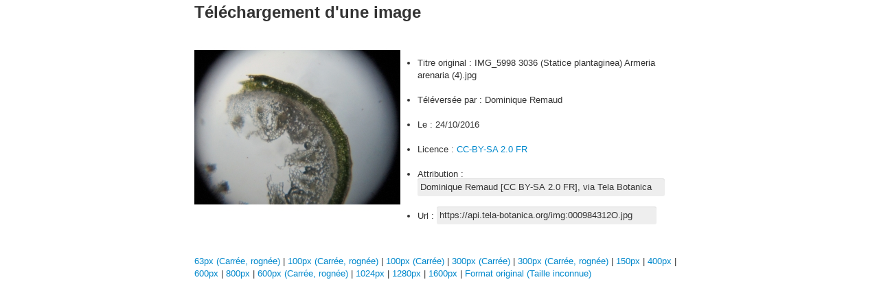

--- FILE ---
content_type: text/html; charset=utf-8
request_url: https://www.tela-botanica.org/widget:cel:telechargement?id_image=984312
body_size: 1975
content:
<!DOCTYPE html>
<html xmlns="http://www.w3.org/1999/xhtml">
  <head>
	<title>Téléchargement d'une image du cel</title>
	
	<meta http-equiv="content-type" content="text/html; charset=UTF-8"/>
	<meta http-equiv="Content-style-type" content="text/css" />
	<meta http-equiv="Content-script-type" content="text/javascript" />
	<meta http-equiv="Content-language" content="fr" />
	
	<meta name="revisit-after" content="15 days" />
    <meta name="robots" content="index,follow" />
    <meta name="author" content="Tela Botanica" />
    <meta name="keywords" content="Tela Botanica, CEL" />
    <meta name="description" content="Widget de téléchargement des images du carnet en ligne" />

	<!-- OpenGraph pour Facebook, Pinterest, Google+ -->
	<meta property="og:type" content="website" />
	<meta property="og:title" content="Téléchargement d'une image du CeL" />
	<meta property="og:site_name" content="Tela Botanica" />
	<meta property="og:description" content="Téléchargez l'image envoyée par Dominique Remaud (Licence CC-BY-SA) dans le format de votre choix" />
	<meta property="og:image" content="https://api.tela-botanica.org/service:cel:CelImageFormat/984312?methode=afficher&format=CS" />
	<meta property="og:locale" content="fr_FR" />

	<!-- Favicones -->
	<link rel="shortcut icon" type="image/x-icon" href="https://resources.tela-botanica.org/tb/img/16x16/favicon.ico" />
	
	<meta name="viewport" content="initial-scale=1.0, user-scalable=no" />
	
	<!-- CSS -->
	<link href="https://www.tela-botanica.org/commun/jquery/jquery-ui/1.8.18/css/smoothness/jquery-ui-1.8.18.custom.css" rel="stylesheet" type="text/css" media="screen" />
	<link href="https://www.tela-botanica.org/commun/bootstrap/2.0.2/css/bootstrap.min.css" rel="stylesheet" type="text/css" media="screen" />
	<link href="https://www.tela-botanica.org/commun/bootstrap/2.0.2/css/bootstrap-responsive.min.css" rel="stylesheet" type="text/css" media="screen" />
	<link href="https://www.tela-botanica.org/commun/jquery/jquery-ui/1.8.17/css/ui-darkness/jquery-ui-1.8.17.custom.css" rel="stylesheet" type="text/css" media="screen" />
	<link href="https://www.tela-botanica.org/widget:cel:modules/telechargement/squelettes/css/telechargement.css" rel="stylesheet" type="text/css" media="screen" />
	
	<script type="text/javascript" src="https://www.tela-botanica.org/commun/jquery/1.7.1/jquery-1.7.1.js"></script>
	<script type="text/javascript" src="https://www.tela-botanica.org/widget:cel:modules/telechargement/squelettes/js/telechargement.js" ></script>

	<!--  Google Analytics -->
			<script>
	// Google Analytics "Carnet en Ligne"
	
	(function(i,s,o,g,r,a,m){i['GoogleAnalyticsObject']=r;i[r]=i[r]||function(){
	(i[r].q=i[r].q||[]).push(arguments)},i[r].l=1*new Date();a=s.createElement(o),
	m=s.getElementsByTagName(o)[0];a.async=1;a.src=g;m.parentNode.insertBefore(a,m)
	})(window,document,'script','//www.google-analytics.com/analytics.js','ga');
	
	ga('create', 'UA-57885-6', 'auto');
	ga('send', 'pageview');
</script>	  </head>

  <body>
	<div id="zone-appli" class="container">
		<h2 class="titre_section">Téléchargement d'une image</h2>
		<div class="image_exemple">
			<a href="https://api.tela-botanica.org/img:000984312O.jpg" target="_blank"><img src="https://api.tela-botanica.org/service:cel:CelImageFormat/984312?methode=afficher&format=CS" /></a>
			<div class="image_infos">
				<ul class="liste_infos">
					<li>Titre original : IMG_5998 3036 (Statice plantaginea) Armeria arenaria (4).jpg </li>
					<li>Téléversée par : Dominique Remaud</li>
			   	 	<li>Le : 24/10/2016</li>
			   	 	<li>Licence : <a target="_blank" href="http://creativecommons.org/licenses/by-sa/2.0/fr/">CC-BY-SA 2.0 FR</a></li>
			   	 	<li class="sans_padding_bt">Attribution : <input readonly="readonly" id="attribution" class="champ_selection_texte attribution" value="Dominique Remaud [CC BY-SA 2.0 FR], via Tela Botanica">
			   	 	</li>
			   	 	<li class="sans_padding_bt">Url : <input readonly="readonly" id="lien_image_originale" class="champ_selection_texte lien_image_originale" value="https://api.tela-botanica.org/img:000984312O.jpg"></li>
			    </ul>
			</div>
		</div>
		<hr class="nettoyage" />
		<ul id="liste_formats">
									<a href="https://api.tela-botanica.org/service:cel:CelImageFormat/984312?methode=telecharger&format=CRX2S" title="Format carré, rogné pour ne garder que le centre de l'image. Format carré, si le format contient R, il est rogné, sinon des bandes blanches sont ajoutées pour conserver le ratio.">
					63px (Carrée, rognée)</a>
				<span class="separation"> | </span>
												<a href="https://api.tela-botanica.org/service:cel:CelImageFormat/984312?methode=telecharger&format=CRXS" title="Format carré, rogné pour ne garder que le centre de l'image. Format carré, si le format contient R, il est rogné, sinon des bandes blanches sont ajoutées pour conserver le ratio.">
					100px (Carrée, rognée)</a>
				<span class="separation"> | </span>
												<a href="https://api.tela-botanica.org/service:cel:CelImageFormat/984312?methode=telecharger&format=CXS" title="Format carré, si le format contient R, il est rogné, sinon des bandes blanches sont ajoutées pour conserver le ratio.">
					100px (Carrée)</a>
				<span class="separation"> | </span>
												<a href="https://api.tela-botanica.org/service:cel:CelImageFormat/984312?methode=telecharger&format=CS" title="Format carré, si le format contient R, il est rogné, sinon des bandes blanches sont ajoutées pour conserver le ratio.">
					300px (Carrée)</a>
				<span class="separation"> | </span>
												<a href="https://api.tela-botanica.org/service:cel:CelImageFormat/984312?methode=telecharger&format=CRS" title="Format carré, rogné pour ne garder que le centre de l'image. Format carré, si le format contient R, il est rogné, sinon des bandes blanches sont ajoutées pour conserver le ratio.">
					300px (Carrée, rognée)</a>
				<span class="separation"> | </span>
												<a href="https://api.tela-botanica.org/service:cel:CelImageFormat/984312?methode=telecharger&format=XS" title="Format standard, le ratio original de l'image est conservé">
					150px </a>
				<span class="separation"> | </span>
												<a href="https://api.tela-botanica.org/service:cel:CelImageFormat/984312?methode=telecharger&format=S" title="Format standard, le ratio original de l'image est conservé">
					400px </a>
				<span class="separation"> | </span>
												<a href="https://api.tela-botanica.org/service:cel:CelImageFormat/984312?methode=telecharger&format=M" title="Format standard, le ratio original de l'image est conservé">
					600px </a>
				<span class="separation"> | </span>
												<a href="https://api.tela-botanica.org/service:cel:CelImageFormat/984312?methode=telecharger&format=L" title="Format standard, le ratio original de l'image est conservé">
					800px </a>
				<span class="separation"> | </span>
												<a href="https://api.tela-botanica.org/service:cel:CelImageFormat/984312?methode=telecharger&format=CRL" title="Format carré, rogné pour ne garder que le centre de l'image. Format carré, si le format contient R, il est rogné, sinon des bandes blanches sont ajoutées pour conserver le ratio.">
					600px (Carrée, rognée)</a>
				<span class="separation"> | </span>
												<a href="https://api.tela-botanica.org/service:cel:CelImageFormat/984312?methode=telecharger&format=XL" title="Format standard, le ratio original de l'image est conservé">
					1024px </a>
				<span class="separation"> | </span>
												<a href="https://api.tela-botanica.org/service:cel:CelImageFormat/984312?methode=telecharger&format=X2L" title="Format standard, le ratio original de l'image est conservé">
					1280px </a>
				<span class="separation"> | </span>
												<a href="https://api.tela-botanica.org/service:cel:CelImageFormat/984312?methode=telecharger&format=X3L" title="Format standard, le ratio original de l'image est conservé">
					1600px </a>
				<span class="separation"> | </span>
												<a href="https://api.tela-botanica.org/service:cel:CelImageFormat/984312?methode=telecharger&format=O" title="Image dans son ratio et sa résolution originale (elle peut éventuellement avoir été compressée en qualité)">
					Format original (Taille inconnue)</a>	
							</ul>
	</div>
  </body>
</html>


--- FILE ---
content_type: text/css
request_url: https://www.tela-botanica.org/commun/bootstrap/2.0.2/css/bootstrap-responsive.min.css
body_size: 2094
content:
.clearfix{*zoom:1;}.clearfix:before,.clearfix:after{display:table;content:"";}
.clearfix:after{clear:both;}
.hide-text{overflow:hidden;text-indent:100%;white-space:nowrap;}
.input-block-level{display:block;width:100%;min-height:28px;-webkit-box-sizing:border-box;-moz-box-sizing:border-box;-ms-box-sizing:border-box;box-sizing:border-box;}
.hidden{display:none;visibility:hidden;}
.visible-phone{display:none;}
.visible-tablet{display:none;}
.visible-desktop{display:block;}
.hidden-phone{display:block;}
.hidden-tablet{display:block;}
.hidden-desktop{display:none;}
@media (max-width:767px){.visible-phone{display:block;} .hidden-phone{display:none;} .hidden-desktop{display:block;} .visible-desktop{display:none;}}@media (min-width:768px) and (max-width:979px){.visible-tablet{display:block;} .hidden-tablet{display:none;} .hidden-desktop{display:block;} .visible-desktop{display:none;}}@media (max-width:480px){.nav-collapse{-webkit-transform:translate3d(0, 0, 0);} .page-header h1 small{display:block;line-height:18px;} input[type="checkbox"],input[type="radio"]{border:1px solid #ccc;} .form-horizontal .control-group>label{float:none;width:auto;padding-top:0;text-align:left;} .form-horizontal .controls{margin-left:0;} .form-horizontal .control-list{padding-top:0;} .form-horizontal .form-actions{padding-left:10px;padding-right:10px;} .modal{position:absolute;top:10px;left:10px;right:10px;width:auto;margin:0;}.modal.fade.in{top:auto;} .modal-header .close{padding:10px;margin:-10px;} .carousel-caption{position:static;}}@media (max-width:767px){body{padding-left:20px;padding-right:20px;} .navbar-fixed-top{margin-left:-20px;margin-right:-20px;} .container{width:auto;} .row-fluid{width:100%;} .row{margin-left:0;} .row>[class*="span"],.row-fluid>[class*="span"]{float:none;display:block;width:auto;margin:0;} .thumbnails [class*="span"]{width:auto;} input[class*="span"],select[class*="span"],textarea[class*="span"],.uneditable-input{display:block;width:100%;min-height:28px;-webkit-box-sizing:border-box;-moz-box-sizing:border-box;-ms-box-sizing:border-box;box-sizing:border-box;} .input-prepend input[class*="span"],.input-append input[class*="span"]{width:auto;}}@media (min-width:768px) and (max-width:979px){.row{margin-left:-20px;*zoom:1;}.row:before,.row:after{display:table;content:"";} .row:after{clear:both;} [class*="span"]{float:left;margin-left:20px;} .container,.navbar-fixed-top .container,.navbar-fixed-bottom .container{width:724px;} .span12{width:724px;} .span11{width:662px;} .span10{width:600px;} .span9{width:538px;} .span8{width:476px;} .span7{width:414px;} .span6{width:352px;} .span5{width:290px;} .span4{width:228px;} .span3{width:166px;} .span2{width:104px;} .span1{width:42px;} .offset12{margin-left:764px;} .offset11{margin-left:702px;} .offset10{margin-left:640px;} .offset9{margin-left:578px;} .offset8{margin-left:516px;} .offset7{margin-left:454px;} .offset6{margin-left:392px;} .offset5{margin-left:330px;} .offset4{margin-left:268px;} .offset3{margin-left:206px;} .offset2{margin-left:144px;} .offset1{margin-left:82px;} .row-fluid{width:100%;*zoom:1;}.row-fluid:before,.row-fluid:after{display:table;content:"";} .row-fluid:after{clear:both;} .row-fluid>[class*="span"]{float:left;margin-left:2.762430939%;} .row-fluid>[class*="span"]:first-child{margin-left:0;} .row-fluid > .span12{width:99.999999993%;} .row-fluid > .span11{width:91.436464082%;} .row-fluid > .span10{width:82.87292817100001%;} .row-fluid > .span9{width:74.30939226%;} .row-fluid > .span8{width:65.74585634900001%;} .row-fluid > .span7{width:57.182320438000005%;} .row-fluid > .span6{width:48.618784527%;} .row-fluid > .span5{width:40.055248616%;} .row-fluid > .span4{width:31.491712705%;} .row-fluid > .span3{width:22.928176794%;} .row-fluid > .span2{width:14.364640883%;} .row-fluid > .span1{width:5.801104972%;} input,textarea,.uneditable-input{margin-left:0;} input.span12, textarea.span12, .uneditable-input.span12{width:714px;} input.span11, textarea.span11, .uneditable-input.span11{width:652px;} input.span10, textarea.span10, .uneditable-input.span10{width:590px;} input.span9, textarea.span9, .uneditable-input.span9{width:528px;} input.span8, textarea.span8, .uneditable-input.span8{width:466px;} input.span7, textarea.span7, .uneditable-input.span7{width:404px;} input.span6, textarea.span6, .uneditable-input.span6{width:342px;} input.span5, textarea.span5, .uneditable-input.span5{width:280px;} input.span4, textarea.span4, .uneditable-input.span4{width:218px;} input.span3, textarea.span3, .uneditable-input.span3{width:156px;} input.span2, textarea.span2, .uneditable-input.span2{width:94px;} input.span1, textarea.span1, .uneditable-input.span1{width:32px;}}@media (max-width:979px){body{padding-top:0;} .navbar-fixed-top{position:static;margin-bottom:18px;} .navbar-fixed-top .navbar-inner{padding:5px;} .navbar .container{width:auto;padding:0;} .navbar .brand{padding-left:10px;padding-right:10px;margin:0 0 0 -5px;} .navbar .nav-collapse{clear:left;} .navbar .nav{float:none;margin:0 0 9px;} .navbar .nav>li{float:none;} .navbar .nav>li>a{margin-bottom:2px;} .navbar .nav>.divider-vertical{display:none;} .navbar .nav .nav-header{color:#999999;text-shadow:none;} .navbar .nav>li>a,.navbar .dropdown-menu a{padding:6px 15px;font-weight:bold;color:#999999;-webkit-border-radius:3px;-moz-border-radius:3px;border-radius:3px;} .navbar .dropdown-menu li+li a{margin-bottom:2px;} .navbar .nav>li>a:hover,.navbar .dropdown-menu a:hover{background-color:#222222;} .navbar .dropdown-menu{position:static;top:auto;left:auto;float:none;display:block;max-width:none;margin:0 15px;padding:0;background-color:transparent;border:none;-webkit-border-radius:0;-moz-border-radius:0;border-radius:0;-webkit-box-shadow:none;-moz-box-shadow:none;box-shadow:none;} .navbar .dropdown-menu:before,.navbar .dropdown-menu:after{display:none;} .navbar .dropdown-menu .divider{display:none;} .navbar-form,.navbar-search{float:none;padding:9px 15px;margin:9px 0;border-top:1px solid #222222;border-bottom:1px solid #222222;-webkit-box-shadow:inset 0 1px 0 rgba(255, 255, 255, 0.1),0 1px 0 rgba(255, 255, 255, 0.1);-moz-box-shadow:inset 0 1px 0 rgba(255, 255, 255, 0.1),0 1px 0 rgba(255, 255, 255, 0.1);box-shadow:inset 0 1px 0 rgba(255, 255, 255, 0.1),0 1px 0 rgba(255, 255, 255, 0.1);} .navbar .nav.pull-right{float:none;margin-left:0;} .navbar-static .navbar-inner{padding-left:10px;padding-right:10px;} .btn-navbar{display:block;} .nav-collapse{overflow:hidden;height:0;}}@media (min-width:980px){.nav-collapse.collapse{height:auto !important;overflow:visible !important;}}@media (min-width:1200px){.row{margin-left:-30px;*zoom:1;}.row:before,.row:after{display:table;content:"";} .row:after{clear:both;} [class*="span"]{float:left;margin-left:30px;} .container,.navbar-fixed-top .container,.navbar-fixed-bottom .container{width:1170px;} .span12{width:1170px;} .span11{width:1070px;} .span10{width:970px;} .span9{width:870px;} .span8{width:770px;} .span7{width:670px;} .span6{width:570px;} .span5{width:470px;} .span4{width:370px;} .span3{width:270px;} .span2{width:170px;} .span1{width:70px;} .offset12{margin-left:1230px;} .offset11{margin-left:1130px;} .offset10{margin-left:1030px;} .offset9{margin-left:930px;} .offset8{margin-left:830px;} .offset7{margin-left:730px;} .offset6{margin-left:630px;} .offset5{margin-left:530px;} .offset4{margin-left:430px;} .offset3{margin-left:330px;} .offset2{margin-left:230px;} .offset1{margin-left:130px;} .row-fluid{width:100%;*zoom:1;}.row-fluid:before,.row-fluid:after{display:table;content:"";} .row-fluid:after{clear:both;} .row-fluid>[class*="span"]{float:left;margin-left:2.564102564%;} .row-fluid>[class*="span"]:first-child{margin-left:0;} .row-fluid > .span12{width:100%;} .row-fluid > .span11{width:91.45299145300001%;} .row-fluid > .span10{width:82.905982906%;} .row-fluid > .span9{width:74.358974359%;} .row-fluid > .span8{width:65.81196581200001%;} .row-fluid > .span7{width:57.264957265%;} .row-fluid > .span6{width:48.717948718%;} .row-fluid > .span5{width:40.170940171000005%;} .row-fluid > .span4{width:31.623931624%;} .row-fluid > .span3{width:23.076923077%;} .row-fluid > .span2{width:14.529914530000001%;} .row-fluid > .span1{width:5.982905983%;} input,textarea,.uneditable-input{margin-left:0;} input.span12, textarea.span12, .uneditable-input.span12{width:1160px;} input.span11, textarea.span11, .uneditable-input.span11{width:1060px;} input.span10, textarea.span10, .uneditable-input.span10{width:960px;} input.span9, textarea.span9, .uneditable-input.span9{width:860px;} input.span8, textarea.span8, .uneditable-input.span8{width:760px;} input.span7, textarea.span7, .uneditable-input.span7{width:660px;} input.span6, textarea.span6, .uneditable-input.span6{width:560px;} input.span5, textarea.span5, .uneditable-input.span5{width:460px;} input.span4, textarea.span4, .uneditable-input.span4{width:360px;} input.span3, textarea.span3, .uneditable-input.span3{width:260px;} input.span2, textarea.span2, .uneditable-input.span2{width:160px;} input.span1, textarea.span1, .uneditable-input.span1{width:60px;} .thumbnails{margin-left:-30px;} .thumbnails>li{margin-left:30px;}}


--- FILE ---
content_type: text/css
request_url: https://www.tela-botanica.org/widget:cel:modules/telechargement/squelettes/css/telechargement.css
body_size: 390
content:
#zone-appli {
	max-width: 735px;
}

.image_exemple, #liste_formats, .titre_section {
	margin-left: 10px;
}

.image_exemple img {
	float: left;
	width: 300px;
}

.image_infos {
	float: left;
	padding-top: 45px;
	max-width: 410px;
}

.liste_infos li {
	padding-top: 2px;
    padding-bottom: 16px;
}

hr.nettoyage {
	visibility: hidden;
	clear: both;
}

.champ_selection_texte {
	color: #333333;
    font-family: "Helvetica Neue",Helvetica,Arial,sans-serif;
    font-size: 13px;
    line-height: 18px;
    border: none;
    margin-bottom: 0;
    margin-top: -3px;
}

.attribution, .lien_image_originale {
    width: auto;
}

input#lien_image_originale {
	cursor: pointer;
}

input#attribution {
	cursor: default;
}

.sans_padding_bt {
	padding-bottom: 0;
    padding-top: 0;
}

--- FILE ---
content_type: application/javascript
request_url: https://www.tela-botanica.org/widget:cel:modules/telechargement/squelettes/js/telechargement.js
body_size: 236
content:
$(document).ready(function() {
	$(".champ_selection_texte").hover(
			function() {
				 $(this).select();
			}, function() {
				// rien à faire sur le mouseout
			}
	);
	
	$(".lien_image_originale").click(
		function () {
			window.open($(this).val(), '_blank');
		}
	);
	
	$(".champ_selection_texte").each(function() {
		$(this).attr('size', $(this).val().length - 10);
	});
});